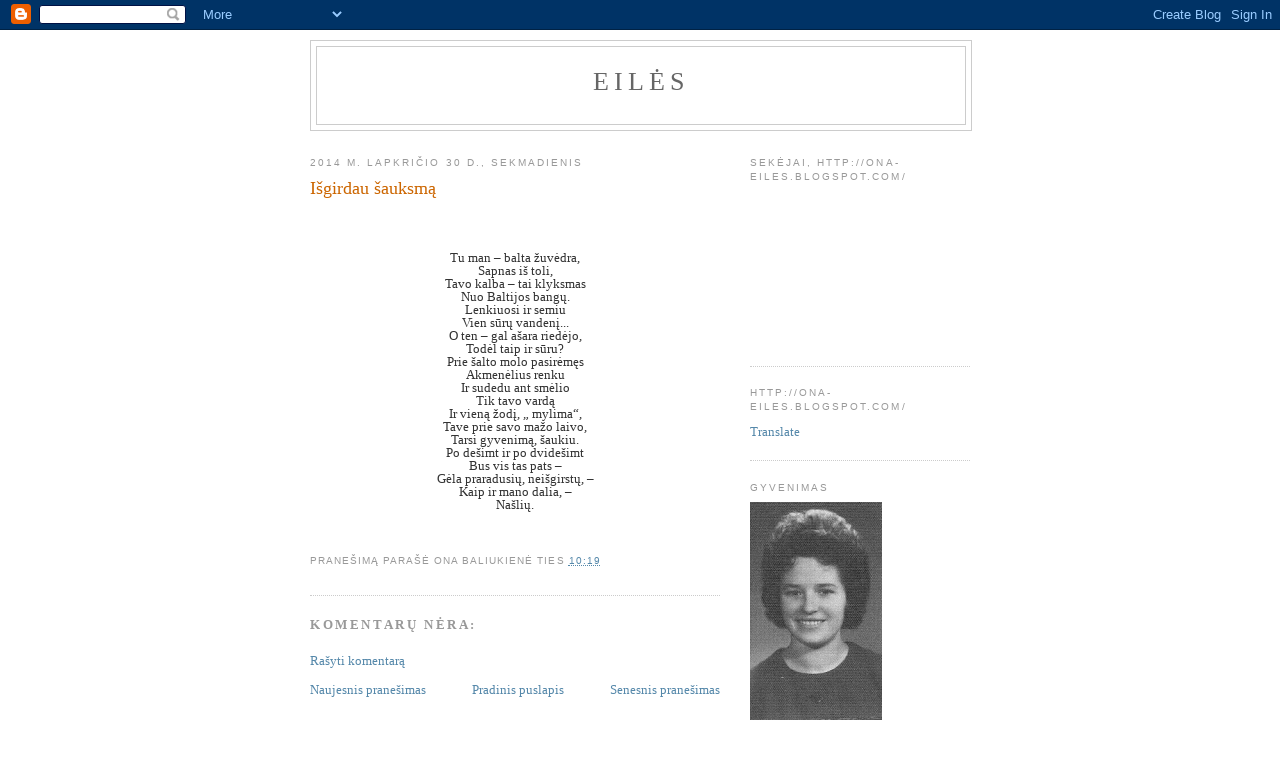

--- FILE ---
content_type: text/html; charset=UTF-8
request_url: https://ona-eiles.blogspot.com/b/stats?style=BLACK_TRANSPARENT&timeRange=ALL_TIME&token=APq4FmBY5DQCwX0tv3sxKPBIhi6KXsq4EE_VVI7HyQkg71xzN0XN1RJvvL-9g-ktnWBEvGG87ygb4MWWqLzsIL6fzpb9-tOauA
body_size: -11
content:
{"total":978208,"sparklineOptions":{"backgroundColor":{"fillOpacity":0.1,"fill":"#000000"},"series":[{"areaOpacity":0.3,"color":"#202020"}]},"sparklineData":[[0,12],[1,15],[2,8],[3,16],[4,29],[5,57],[6,29],[7,34],[8,98],[9,90],[10,20],[11,26],[12,22],[13,27],[14,39],[15,27],[16,64],[17,87],[18,34],[19,33],[20,37],[21,42],[22,35],[23,26],[24,26],[25,32],[26,32],[27,46],[28,61],[29,31]],"nextTickMs":600000}